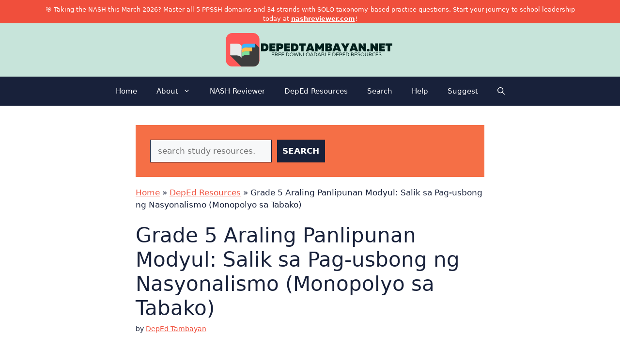

--- FILE ---
content_type: text/html; charset=utf-8
request_url: https://www.google.com/recaptcha/api2/aframe
body_size: 264
content:
<!DOCTYPE HTML><html><head><meta http-equiv="content-type" content="text/html; charset=UTF-8"></head><body><script nonce="xb91Uvn1DfbUcCyp-_TgdA">/** Anti-fraud and anti-abuse applications only. See google.com/recaptcha */ try{var clients={'sodar':'https://pagead2.googlesyndication.com/pagead/sodar?'};window.addEventListener("message",function(a){try{if(a.source===window.parent){var b=JSON.parse(a.data);var c=clients[b['id']];if(c){var d=document.createElement('img');d.src=c+b['params']+'&rc='+(localStorage.getItem("rc::a")?sessionStorage.getItem("rc::b"):"");window.document.body.appendChild(d);sessionStorage.setItem("rc::e",parseInt(sessionStorage.getItem("rc::e")||0)+1);localStorage.setItem("rc::h",'1769994424017');}}}catch(b){}});window.parent.postMessage("_grecaptcha_ready", "*");}catch(b){}</script></body></html>

--- FILE ---
content_type: application/javascript; charset=utf-8
request_url: https://fundingchoicesmessages.google.com/f/AGSKWxUPUdmoPXGJlBm-dkiEy6pxbcOlaFKEKMn1fdXscWXxJuMcgqcbmaqaedWIx1UXuqodPeVcfuiMqFWkvogpYCLqeUtxxPpPUQB2hF-n4sYapjbkXd12EnWXOjJvjq9s49HOZgLkj7Av1mhv8gMLyR2oU3kWmqd75Zd10-cMCEEBDdf0qcew0G83IBnd/_/adscripts1./auditudeadunit./adboxbk./mcad.php_730_440.
body_size: -1286
content:
window['7d0dd567-8d2f-4566-af7e-3153a9315c18'] = true;

--- FILE ---
content_type: image/svg+xml
request_url: https://depedtambayan.net/wp-content/uploads/2021/10/2021-DepEd-Tambayan-SVG-Logo.svg
body_size: 4008
content:
<?xml version="1.0" encoding="UTF-8"?><svg xmlns="http://www.w3.org/2000/svg" xmlns:xlink="http://www.w3.org/1999/xlink" width="262.5" zoomAndPan="magnify" viewBox="0 0 262.5 52.499999" height="52.499999" preserveAspectRatio="xMidYMid meet" version="1.0"><defs><g><g id="glyph-0-0"><path d="M 0.902344 0 L 6.148438 0 C 10.507812 0 12.46875 -2.519531 12.46875 -6.078125 C 12.46875 -9.636719 10.507812 -12.15625 6.148438 -12.15625 L 0.902344 -12.15625 Z M 4.914062 -3.367188 L 4.914062 -8.785156 L 6.042969 -8.785156 C 7.449219 -8.785156 8.335938 -8.058594 8.335938 -6.078125 C 8.335938 -4.097656 7.449219 -3.367188 6.042969 -3.367188 Z M 4.914062 -3.367188 "/></g><g id="glyph-0-1"><path d="M 0.902344 0 L 10.226562 0 L 10.226562 -3.195312 L 4.914062 -3.195312 L 4.914062 -4.636719 L 9.5 -4.636719 L 9.5 -7.589844 L 4.914062 -7.589844 L 4.914062 -8.976562 L 10.125 -8.976562 L 10.125 -12.15625 L 0.902344 -12.15625 Z M 0.902344 0 "/></g><g id="glyph-0-2"><path d="M 0.902344 0 L 4.914062 0 L 4.914062 -3.160156 L 6.21875 -3.160156 C 9.324219 -3.179688 11.667969 -4.253906 11.667969 -7.65625 C 11.667969 -11.078125 9.324219 -12.15625 6.21875 -12.15625 L 0.902344 -12.15625 Z M 4.914062 -6.476562 L 4.914062 -8.839844 L 6.199219 -8.839844 C 7.101562 -8.839844 7.691406 -8.507812 7.691406 -7.65625 C 7.691406 -6.808594 7.101562 -6.476562 6.199219 -6.476562 Z M 4.914062 -6.476562 "/></g><g id="glyph-0-3"><path d="M 3.472656 0 L 7.484375 0 L 7.484375 -8.648438 L 10.730469 -8.648438 L 10.730469 -12.15625 L 0.207031 -12.15625 L 0.207031 -8.648438 L 3.472656 -8.648438 Z M 3.472656 0 "/></g><g id="glyph-0-4"><path d="M 8.804688 -12.15625 L 4.480469 -12.15625 L -0.0507812 0 L 4.027344 0 L 4.550781 -1.613281 L 8.734375 -1.613281 L 9.273438 0 L 13.355469 0 Z M 5.453125 -4.515625 L 6.304688 -7.085938 C 6.425781 -7.535156 6.546875 -8.023438 6.652344 -8.648438 C 6.738281 -8.023438 6.859375 -7.535156 7 -7.085938 L 7.832031 -4.515625 Z M 5.453125 -4.515625 "/></g><g id="glyph-0-5"><path d="M 0.902344 0 L 4.828125 0 L 4.828125 -5.574219 L 6.808594 -2.464844 L 8.925781 -2.464844 L 10.90625 -5.539062 L 10.90625 0 L 14.8125 0 L 14.8125 -12.15625 L 11.253906 -12.15625 L 7.867188 -6.84375 L 4.480469 -12.15625 L 0.902344 -12.15625 Z M 0.902344 0 "/></g><g id="glyph-0-6"><path d="M 0.902344 0 L 6.824219 0 C 9.394531 0 11.792969 -0.730469 11.792969 -3.492188 C 11.792969 -5.035156 10.992188 -6.027344 9.566406 -6.460938 C 10.820312 -6.945312 11.304688 -7.832031 11.304688 -9.082031 C 11.304688 -11.199219 9.742188 -12.15625 7 -12.15625 L 0.902344 -12.15625 Z M 4.914062 -7.414062 L 4.914062 -9.222656 L 6.425781 -9.222656 C 7.101562 -9.222656 7.433594 -8.804688 7.433594 -8.316406 C 7.433594 -7.8125 7.101562 -7.414062 6.425781 -7.414062 Z M 4.914062 -2.96875 L 4.914062 -4.949219 L 6.617188 -4.949219 C 7.378906 -4.949219 7.761719 -4.585938 7.761719 -3.960938 C 7.761719 -3.316406 7.378906 -2.96875 6.617188 -2.96875 Z M 4.914062 -2.96875 "/></g><g id="glyph-0-7"><path d="M 4.550781 0 L 8.542969 0 L 8.542969 -4.148438 L 13.179688 -12.15625 L 8.628906 -12.15625 L 6.546875 -7.554688 L 4.464844 -12.15625 L -0.0703125 -12.15625 L 4.550781 -4.148438 Z M 4.550781 0 "/></g><g id="glyph-0-8"><path d="M 0.902344 0 L 4.914062 0 L 4.914062 -3.628906 C 4.914062 -4.273438 4.914062 -4.949219 4.828125 -5.695312 L 8.925781 0 L 12.328125 0 L 12.328125 -12.15625 L 8.316406 -12.15625 L 8.316406 -8.527344 C 8.316406 -7.882812 8.316406 -7.1875 8.40625 -6.460938 L 4.304688 -12.15625 L 0.902344 -12.15625 Z M 0.902344 0 "/></g><g id="glyph-1-0"><path d="M 2.464844 0.277344 C 3.558594 0.277344 4.496094 -0.347656 4.496094 -1.683594 C 4.496094 -3.023438 3.558594 -3.648438 2.464844 -3.648438 C 1.390625 -3.648438 0.433594 -3.023438 0.433594 -1.683594 C 0.433594 -0.347656 1.390625 0.277344 2.464844 0.277344 Z M 2.464844 0.277344 "/></g><g id="glyph-2-0"><path d="M 0.730469 0 L 1.398438 0 L 1.398438 -2.375 L 4.261719 -2.375 L 4.261719 -3.007812 L 1.398438 -3.007812 L 1.398438 -4.921875 L 4.492188 -4.921875 L 4.492188 -5.558594 L 0.730469 -5.558594 Z M 0.730469 0 "/></g><g id="glyph-2-1"><path d="M 0.730469 0 L 1.398438 0 L 1.398438 -2.191406 L 2.730469 -2.191406 L 4.550781 0 L 5.382812 0 L 3.5 -2.246094 C 4.289062 -2.390625 4.984375 -2.851562 4.984375 -3.875 C 4.984375 -5.144531 3.90625 -5.558594 2.90625 -5.558594 L 0.730469 -5.558594 Z M 1.398438 -2.828125 L 1.398438 -4.921875 L 2.9375 -4.921875 C 3.605469 -4.921875 4.3125 -4.707031 4.3125 -3.875 C 4.3125 -3.046875 3.605469 -2.828125 2.9375 -2.828125 Z M 1.398438 -2.828125 "/></g><g id="glyph-2-2"><path d="M 0.730469 0 L 4.527344 0 L 4.527344 -0.636719 L 1.398438 -0.636719 L 1.398438 -2.484375 L 4.238281 -2.484375 L 4.238281 -3.121094 L 1.398438 -3.121094 L 1.398438 -4.921875 L 4.476562 -4.921875 L 4.476562 -5.558594 L 0.730469 -5.558594 Z M 0.730469 0 "/></g><g id="glyph-2-3"/><g id="glyph-2-4"><path d="M 0.730469 0 L 2.554688 0 C 4.519531 0 5.496094 -1.175781 5.496094 -2.777344 C 5.496094 -4.382812 4.519531 -5.558594 2.554688 -5.558594 L 0.730469 -5.558594 Z M 1.398438 -0.636719 L 1.398438 -4.921875 L 2.554688 -4.921875 C 4.058594 -4.921875 4.820312 -4.113281 4.820312 -2.777344 C 4.820312 -1.445312 4.058594 -0.636719 2.554688 -0.636719 Z M 1.398438 -0.636719 "/></g><g id="glyph-2-5"><path d="M 3.261719 0.09375 C 5.207031 0.09375 6.167969 -1.34375 6.167969 -2.777344 C 6.167969 -4.214844 5.207031 -5.652344 3.261719 -5.652344 C 1.316406 -5.652344 0.355469 -4.214844 0.355469 -2.777344 C 0.355469 -1.34375 1.316406 0.09375 3.261719 0.09375 Z M 3.261719 -0.539062 C 1.753906 -0.539062 1.03125 -1.636719 1.03125 -2.777344 C 1.03125 -3.921875 1.753906 -5.019531 3.261719 -5.019531 C 4.773438 -5.019531 5.496094 -3.921875 5.496094 -2.777344 C 5.496094 -1.636719 4.773438 -0.539062 3.261719 -0.539062 Z M 3.261719 -0.539062 "/></g><g id="glyph-2-6"><path d="M 1.816406 0 L 2.554688 0 L 3.960938 -4.445312 L 5.367188 0 L 6.113281 0 L 7.859375 -5.558594 L 7.128906 -5.558594 L 5.742188 -0.808594 L 4.261719 -5.558594 L 3.667969 -5.558594 L 2.191406 -0.808594 L 0.800781 -5.558594 L 0.0703125 -5.558594 Z M 1.816406 0 "/></g><g id="glyph-2-7"><path d="M 0.730469 0 L 1.398438 0 L 1.398438 -4.445312 L 4.738281 0 L 5.359375 0 L 5.359375 -5.558594 L 4.691406 -5.558594 L 4.691406 -1.121094 L 1.351562 -5.558594 L 0.730469 -5.558594 Z M 0.730469 0 "/></g><g id="glyph-2-8"><path d="M 0.730469 0 L 4.476562 0 L 4.476562 -0.636719 L 1.398438 -0.636719 L 1.398438 -5.558594 L 0.730469 -5.558594 Z M 0.730469 0 "/></g><g id="glyph-2-9"><path d="M 3.214844 -5.558594 L 2.476562 -5.558594 L 0.0546875 0 L 0.777344 0 L 1.351562 -1.34375 L 4.34375 -1.34375 L 4.914062 0 L 5.628906 0 Z M 1.613281 -1.960938 L 2.753906 -4.660156 C 2.785156 -4.730469 2.8125 -4.804688 2.84375 -4.882812 C 2.875 -4.804688 2.898438 -4.730469 2.929688 -4.660156 L 4.082031 -1.960938 Z M 1.613281 -1.960938 "/></g><g id="glyph-2-10"><path d="M 0.730469 0 L 3.074219 0 C 3.882812 0 5.121094 -0.261719 5.121094 -1.523438 C 5.121094 -2.429688 4.46875 -2.792969 4.007812 -2.921875 C 4.445312 -3.046875 4.898438 -3.445312 4.898438 -4.152344 C 4.898438 -5.089844 4.144531 -5.558594 3.007812 -5.558594 L 0.730469 -5.558594 Z M 1.398438 -3.191406 L 1.398438 -4.921875 L 2.953125 -4.921875 C 3.738281 -4.921875 4.222656 -4.714844 4.222656 -4.058594 C 4.222656 -3.421875 3.714844 -3.191406 3.136719 -3.191406 Z M 1.398438 -0.636719 L 1.398438 -2.554688 L 3.121094 -2.554688 C 3.652344 -2.554688 4.445312 -2.460938 4.445312 -1.597656 C 4.445312 -0.683594 3.636719 -0.636719 2.9375 -0.636719 Z M 1.398438 -0.636719 "/></g><g id="glyph-2-11"><path d="M 0.730469 0 L 1.398438 0 L 1.398438 -1.96875 L 2.628906 -1.96875 C 3.914062 -1.96875 4.984375 -2.375 4.984375 -3.761719 C 4.984375 -5.152344 3.914062 -5.558594 2.628906 -5.558594 L 0.730469 -5.558594 Z M 1.398438 -2.605469 L 1.398438 -4.921875 L 2.660156 -4.921875 C 3.574219 -4.921875 4.3125 -4.707031 4.3125 -3.761719 C 4.3125 -2.828125 3.566406 -2.605469 2.660156 -2.605469 Z M 1.398438 -2.605469 "/></g><g id="glyph-2-12"><path d="M 2.328125 0.09375 C 3.390625 0.101562 4.382812 -0.308594 4.382812 -1.414062 C 4.382812 -3.40625 1.070312 -2.800781 1.070312 -4.207031 C 1.070312 -4.804688 1.621094 -5.019531 2.351562 -5.019531 C 2.921875 -5.027344 3.542969 -4.867188 3.984375 -4.582031 L 3.984375 -5.25 C 3.542969 -5.503906 2.914062 -5.652344 2.300781 -5.652344 C 1.292969 -5.652344 0.398438 -5.175781 0.398438 -4.183594 C 0.398438 -2.230469 3.707031 -2.859375 3.707031 -1.367188 C 3.707031 -0.738281 3.046875 -0.539062 2.277344 -0.539062 C 1.644531 -0.539062 1.007812 -0.691406 0.421875 -1.046875 L 0.421875 -0.382812 C 0.960938 -0.078125 1.605469 0.09375 2.328125 0.09375 Z M 2.328125 0.09375 "/></g><g id="glyph-2-13"><path d="M 2.992188 0.09375 C 4.222656 0.09375 5.3125 -0.445312 5.3125 -2.03125 L 5.3125 -5.558594 L 4.644531 -5.558594 L 4.644531 -2.0625 C 4.644531 -0.9375 3.945312 -0.539062 2.992188 -0.539062 C 2.03125 -0.539062 1.332031 -0.9375 1.332031 -2.0625 L 1.332031 -5.558594 L 0.667969 -5.558594 L 0.667969 -2.03125 C 0.667969 -0.445312 1.753906 0.09375 2.992188 0.09375 Z M 2.992188 0.09375 "/></g><g id="glyph-2-14"><path d="M 3.269531 0.09375 C 3.867188 0.09375 4.421875 -0.0390625 4.882812 -0.277344 L 4.882812 -0.945312 C 4.5 -0.675781 3.984375 -0.539062 3.414062 -0.539062 C 2.261719 -0.539062 1.023438 -1.253906 1.03125 -2.738281 C 1.039062 -4.328125 2.238281 -5.019531 3.390625 -5.019531 C 3.914062 -5.019531 4.4375 -4.882812 4.84375 -4.613281 L 4.84375 -5.28125 C 4.375 -5.527344 3.835938 -5.652344 3.277344 -5.652344 C 1.835938 -5.652344 0.363281 -4.667969 0.355469 -2.738281 C 0.347656 -0.890625 1.875 0.09375 3.269531 0.09375 Z M 3.269531 0.09375 "/></g></g><clipPath id="clip-0"><path d="M 0.992188 0 L 53.09375 0 L 53.09375 52.003906 L 0.992188 52.003906 Z M 0.992188 0 " clip-rule="nonzero"/></clipPath><clipPath id="clip-1"><path d="M 7.539062 16.570312 L 52.945312 16.570312 L 52.945312 52.003906 L 7.539062 52.003906 Z M 7.539062 16.570312 " clip-rule="nonzero"/></clipPath><clipPath id="clip-2"><path d="M 25.175781 28.089844 L 37.832031 28.089844 L 37.832031 37.765625 L 25.175781 37.765625 Z M 25.175781 28.089844 " clip-rule="nonzero"/></clipPath><clipPath id="clip-3"><path d="M 25.175781 22.195312 L 41.554688 22.195312 L 41.554688 31.871094 L 25.175781 31.871094 Z M 25.175781 22.195312 " clip-rule="nonzero"/></clipPath><clipPath id="clip-4"><path d="M 25.175781 16.296875 L 46.761719 16.296875 L 46.761719 25.972656 L 25.175781 25.972656 Z M 25.175781 16.296875 " clip-rule="nonzero"/></clipPath><clipPath id="clip-5"><path d="M 7.539062 16.296875 L 25.402344 16.296875 L 25.402344 38.628906 L 7.539062 38.628906 Z M 7.539062 16.296875 " clip-rule="nonzero"/></clipPath></defs><g fill="rgb(0%, 12.159729%, 10.5896%)" fill-opacity="1"><use x="54.558551" y="28.268353" xmlns:xlink="http://www.w3.org/1999/xlink" xlink:href="#glyph-0-0" xlink:type="simple" xlink:actuate="onLoad" xlink:show="embed"/></g><g fill="rgb(0%, 12.159729%, 10.5896%)" fill-opacity="1"><use x="67.46" y="28.268353" xmlns:xlink="http://www.w3.org/1999/xlink" xlink:href="#glyph-0-1" xlink:type="simple" xlink:actuate="onLoad" xlink:show="embed"/></g><g fill="rgb(0%, 12.159729%, 10.5896%)" fill-opacity="1"><use x="78.260407" y="28.268353" xmlns:xlink="http://www.w3.org/1999/xlink" xlink:href="#glyph-0-2" xlink:type="simple" xlink:actuate="onLoad" xlink:show="embed"/></g><g fill="rgb(0%, 12.159729%, 10.5896%)" fill-opacity="1"><use x="90.206843" y="28.268353" xmlns:xlink="http://www.w3.org/1999/xlink" xlink:href="#glyph-0-1" xlink:type="simple" xlink:actuate="onLoad" xlink:show="embed"/></g><g fill="rgb(0%, 12.159729%, 10.5896%)" fill-opacity="1"><use x="101.00725" y="28.268353" xmlns:xlink="http://www.w3.org/1999/xlink" xlink:href="#glyph-0-0" xlink:type="simple" xlink:actuate="onLoad" xlink:show="embed"/></g><g fill="rgb(0%, 12.159729%, 10.5896%)" fill-opacity="1"><use x="113.908699" y="28.268353" xmlns:xlink="http://www.w3.org/1999/xlink" xlink:href="#glyph-0-3" xlink:type="simple" xlink:actuate="onLoad" xlink:show="embed"/></g><g fill="rgb(0%, 12.159729%, 10.5896%)" fill-opacity="1"><use x="124.848023" y="28.268353" xmlns:xlink="http://www.w3.org/1999/xlink" xlink:href="#glyph-0-4" xlink:type="simple" xlink:actuate="onLoad" xlink:show="embed"/></g><g fill="rgb(0%, 12.159729%, 10.5896%)" fill-opacity="1"><use x="138.148844" y="28.268353" xmlns:xlink="http://www.w3.org/1999/xlink" xlink:href="#glyph-0-5" xlink:type="simple" xlink:actuate="onLoad" xlink:show="embed"/></g><g fill="rgb(0%, 12.159729%, 10.5896%)" fill-opacity="1"><use x="153.880625" y="28.268353" xmlns:xlink="http://www.w3.org/1999/xlink" xlink:href="#glyph-0-6" xlink:type="simple" xlink:actuate="onLoad" xlink:show="embed"/></g><g fill="rgb(0%, 12.159729%, 10.5896%)" fill-opacity="1"><use x="166.018064" y="28.268353" xmlns:xlink="http://www.w3.org/1999/xlink" xlink:href="#glyph-0-4" xlink:type="simple" xlink:actuate="onLoad" xlink:show="embed"/></g><g fill="rgb(0%, 12.159729%, 10.5896%)" fill-opacity="1"><use x="179.318884" y="28.268353" xmlns:xlink="http://www.w3.org/1999/xlink" xlink:href="#glyph-0-7" xlink:type="simple" xlink:actuate="onLoad" xlink:show="embed"/></g><g fill="rgb(0%, 12.159729%, 10.5896%)" fill-opacity="1"><use x="192.411336" y="28.268353" xmlns:xlink="http://www.w3.org/1999/xlink" xlink:href="#glyph-0-4" xlink:type="simple" xlink:actuate="onLoad" xlink:show="embed"/></g><g fill="rgb(0%, 12.159729%, 10.5896%)" fill-opacity="1"><use x="205.712157" y="28.268353" xmlns:xlink="http://www.w3.org/1999/xlink" xlink:href="#glyph-0-8" xlink:type="simple" xlink:actuate="onLoad" xlink:show="embed"/></g><g fill="rgb(0%, 12.159729%, 10.5896%)" fill-opacity="1"><use x="218.943525" y="28.268353" xmlns:xlink="http://www.w3.org/1999/xlink" xlink:href="#glyph-1-0" xlink:type="simple" xlink:actuate="onLoad" xlink:show="embed"/></g><g fill="rgb(0%, 12.159729%, 10.5896%)" fill-opacity="1"><use x="223.892266" y="28.268353" xmlns:xlink="http://www.w3.org/1999/xlink" xlink:href="#glyph-0-8" xlink:type="simple" xlink:actuate="onLoad" xlink:show="embed"/></g><g fill="rgb(0%, 12.159729%, 10.5896%)" fill-opacity="1"><use x="237.123634" y="28.268353" xmlns:xlink="http://www.w3.org/1999/xlink" xlink:href="#glyph-0-1" xlink:type="simple" xlink:actuate="onLoad" xlink:show="embed"/></g><g fill="rgb(0%, 12.159729%, 10.5896%)" fill-opacity="1"><use x="247.924042" y="28.268353" xmlns:xlink="http://www.w3.org/1999/xlink" xlink:href="#glyph-0-3" xlink:type="simple" xlink:actuate="onLoad" xlink:show="embed"/></g><g fill="rgb(0%, 12.159729%, 10.5896%)" fill-opacity="1"><use x="71.435977" y="35.959871" xmlns:xlink="http://www.w3.org/1999/xlink" xlink:href="#glyph-2-0" xlink:type="simple" xlink:actuate="onLoad" xlink:show="embed"/></g><g fill="rgb(0%, 12.159729%, 10.5896%)" fill-opacity="1"><use x="76.231555" y="35.959871" xmlns:xlink="http://www.w3.org/1999/xlink" xlink:href="#glyph-2-1" xlink:type="simple" xlink:actuate="onLoad" xlink:show="embed"/></g><g fill="rgb(0%, 12.159729%, 10.5896%)" fill-opacity="1"><use x="81.749647" y="35.959871" xmlns:xlink="http://www.w3.org/1999/xlink" xlink:href="#glyph-2-2" xlink:type="simple" xlink:actuate="onLoad" xlink:show="embed"/></g><g fill="rgb(0%, 12.159729%, 10.5896%)" fill-opacity="1"><use x="86.672259" y="35.959871" xmlns:xlink="http://www.w3.org/1999/xlink" xlink:href="#glyph-2-2" xlink:type="simple" xlink:actuate="onLoad" xlink:show="embed"/></g><g fill="rgb(0%, 12.159729%, 10.5896%)" fill-opacity="1"><use x="91.594872" y="35.959871" xmlns:xlink="http://www.w3.org/1999/xlink" xlink:href="#glyph-2-3" xlink:type="simple" xlink:actuate="onLoad" xlink:show="embed"/></g><g fill="rgb(0%, 12.159729%, 10.5896%)" fill-opacity="1"><use x="93.571858" y="35.959871" xmlns:xlink="http://www.w3.org/1999/xlink" xlink:href="#glyph-2-4" xlink:type="simple" xlink:actuate="onLoad" xlink:show="embed"/></g><g fill="rgb(0%, 12.159729%, 10.5896%)" fill-opacity="1"><use x="99.431359" y="35.959871" xmlns:xlink="http://www.w3.org/1999/xlink" xlink:href="#glyph-2-5" xlink:type="simple" xlink:actuate="onLoad" xlink:show="embed"/></g><g fill="rgb(0%, 12.159729%, 10.5896%)" fill-opacity="1"><use x="105.957798" y="35.959871" xmlns:xlink="http://www.w3.org/1999/xlink" xlink:href="#glyph-2-6" xlink:type="simple" xlink:actuate="onLoad" xlink:show="embed"/></g><g fill="rgb(0%, 12.159729%, 10.5896%)" fill-opacity="1"><use x="113.889559" y="35.959871" xmlns:xlink="http://www.w3.org/1999/xlink" xlink:href="#glyph-2-7" xlink:type="simple" xlink:actuate="onLoad" xlink:show="embed"/></g><g fill="rgb(0%, 12.159729%, 10.5896%)" fill-opacity="1"><use x="119.979314" y="35.959871" xmlns:xlink="http://www.w3.org/1999/xlink" xlink:href="#glyph-2-8" xlink:type="simple" xlink:actuate="onLoad" xlink:show="embed"/></g><g fill="rgb(0%, 12.159729%, 10.5896%)" fill-opacity="1"><use x="124.576399" y="35.959871" xmlns:xlink="http://www.w3.org/1999/xlink" xlink:href="#glyph-2-5" xlink:type="simple" xlink:actuate="onLoad" xlink:show="embed"/></g><g fill="rgb(0%, 12.159729%, 10.5896%)" fill-opacity="1"><use x="131.102837" y="35.959871" xmlns:xlink="http://www.w3.org/1999/xlink" xlink:href="#glyph-2-9" xlink:type="simple" xlink:actuate="onLoad" xlink:show="embed"/></g><g fill="rgb(0%, 12.159729%, 10.5896%)" fill-opacity="1"><use x="136.795606" y="35.959871" xmlns:xlink="http://www.w3.org/1999/xlink" xlink:href="#glyph-2-4" xlink:type="simple" xlink:actuate="onLoad" xlink:show="embed"/></g><g fill="rgb(0%, 12.159729%, 10.5896%)" fill-opacity="1"><use x="142.655107" y="35.959871" xmlns:xlink="http://www.w3.org/1999/xlink" xlink:href="#glyph-2-9" xlink:type="simple" xlink:actuate="onLoad" xlink:show="embed"/></g><g fill="rgb(0%, 12.159729%, 10.5896%)" fill-opacity="1"><use x="148.347877" y="35.959871" xmlns:xlink="http://www.w3.org/1999/xlink" xlink:href="#glyph-2-10" xlink:type="simple" xlink:actuate="onLoad" xlink:show="embed"/></g><g fill="rgb(0%, 12.159729%, 10.5896%)" fill-opacity="1"><use x="153.834207" y="35.959871" xmlns:xlink="http://www.w3.org/1999/xlink" xlink:href="#glyph-2-8" xlink:type="simple" xlink:actuate="onLoad" xlink:show="embed"/></g><g fill="rgb(0%, 12.159729%, 10.5896%)" fill-opacity="1"><use x="158.431291" y="35.959871" xmlns:xlink="http://www.w3.org/1999/xlink" xlink:href="#glyph-2-2" xlink:type="simple" xlink:actuate="onLoad" xlink:show="embed"/></g><g fill="rgb(0%, 12.159729%, 10.5896%)" fill-opacity="1"><use x="163.353904" y="35.959871" xmlns:xlink="http://www.w3.org/1999/xlink" xlink:href="#glyph-2-3" xlink:type="simple" xlink:actuate="onLoad" xlink:show="embed"/></g><g fill="rgb(0%, 12.159729%, 10.5896%)" fill-opacity="1"><use x="165.33089" y="35.959871" xmlns:xlink="http://www.w3.org/1999/xlink" xlink:href="#glyph-2-4" xlink:type="simple" xlink:actuate="onLoad" xlink:show="embed"/></g><g fill="rgb(0%, 12.159729%, 10.5896%)" fill-opacity="1"><use x="171.190391" y="35.959871" xmlns:xlink="http://www.w3.org/1999/xlink" xlink:href="#glyph-2-2" xlink:type="simple" xlink:actuate="onLoad" xlink:show="embed"/></g><g fill="rgb(0%, 12.159729%, 10.5896%)" fill-opacity="1"><use x="176.113004" y="35.959871" xmlns:xlink="http://www.w3.org/1999/xlink" xlink:href="#glyph-2-11" xlink:type="simple" xlink:actuate="onLoad" xlink:show="embed"/></g><g fill="rgb(0%, 12.159729%, 10.5896%)" fill-opacity="1"><use x="181.361145" y="35.959871" xmlns:xlink="http://www.w3.org/1999/xlink" xlink:href="#glyph-2-2" xlink:type="simple" xlink:actuate="onLoad" xlink:show="embed"/></g><g fill="rgb(0%, 12.159729%, 10.5896%)" fill-opacity="1"><use x="186.283757" y="35.959871" xmlns:xlink="http://www.w3.org/1999/xlink" xlink:href="#glyph-2-4" xlink:type="simple" xlink:actuate="onLoad" xlink:show="embed"/></g><g fill="rgb(0%, 12.159729%, 10.5896%)" fill-opacity="1"><use x="192.143258" y="35.959871" xmlns:xlink="http://www.w3.org/1999/xlink" xlink:href="#glyph-2-3" xlink:type="simple" xlink:actuate="onLoad" xlink:show="embed"/></g><g fill="rgb(0%, 12.159729%, 10.5896%)" fill-opacity="1"><use x="194.120244" y="35.959871" xmlns:xlink="http://www.w3.org/1999/xlink" xlink:href="#glyph-2-1" xlink:type="simple" xlink:actuate="onLoad" xlink:show="embed"/></g><g fill="rgb(0%, 12.159729%, 10.5896%)" fill-opacity="1"><use x="199.638336" y="35.959871" xmlns:xlink="http://www.w3.org/1999/xlink" xlink:href="#glyph-2-2" xlink:type="simple" xlink:actuate="onLoad" xlink:show="embed"/></g><g fill="rgb(0%, 12.159729%, 10.5896%)" fill-opacity="1"><use x="204.560949" y="35.959871" xmlns:xlink="http://www.w3.org/1999/xlink" xlink:href="#glyph-2-12" xlink:type="simple" xlink:actuate="onLoad" xlink:show="embed"/></g><g fill="rgb(0%, 12.159729%, 10.5896%)" fill-opacity="1"><use x="209.205675" y="35.959871" xmlns:xlink="http://www.w3.org/1999/xlink" xlink:href="#glyph-2-5" xlink:type="simple" xlink:actuate="onLoad" xlink:show="embed"/></g><g fill="rgb(0%, 12.159729%, 10.5896%)" fill-opacity="1"><use x="215.732113" y="35.959871" xmlns:xlink="http://www.w3.org/1999/xlink" xlink:href="#glyph-2-13" xlink:type="simple" xlink:actuate="onLoad" xlink:show="embed"/></g><g fill="rgb(0%, 12.159729%, 10.5896%)" fill-opacity="1"><use x="221.710704" y="35.959871" xmlns:xlink="http://www.w3.org/1999/xlink" xlink:href="#glyph-2-1" xlink:type="simple" xlink:actuate="onLoad" xlink:show="embed"/></g><g fill="rgb(0%, 12.159729%, 10.5896%)" fill-opacity="1"><use x="227.228796" y="35.959871" xmlns:xlink="http://www.w3.org/1999/xlink" xlink:href="#glyph-2-14" xlink:type="simple" xlink:actuate="onLoad" xlink:show="embed"/></g><g fill="rgb(0%, 12.159729%, 10.5896%)" fill-opacity="1"><use x="232.413425" y="35.959871" xmlns:xlink="http://www.w3.org/1999/xlink" xlink:href="#glyph-2-2" xlink:type="simple" xlink:actuate="onLoad" xlink:show="embed"/></g><g fill="rgb(0%, 12.159729%, 10.5896%)" fill-opacity="1"><use x="237.336037" y="35.959871" xmlns:xlink="http://www.w3.org/1999/xlink" xlink:href="#glyph-2-12" xlink:type="simple" xlink:actuate="onLoad" xlink:show="embed"/></g><g clip-path="url(#clip-0)"><path fill="rgb(100%, 34.118652%, 34.118652%)" d="M 11.355469 0 L 42.726562 0 C 43.410156 0 44.082031 0.0664062 44.75 0.199219 C 45.417969 0.332031 46.066406 0.527344 46.695312 0.789062 C 47.324219 1.050781 47.921875 1.367188 48.488281 1.746094 C 49.054688 2.125 49.578125 2.554688 50.058594 3.035156 C 50.539062 3.515625 50.96875 4.039062 51.347656 4.605469 C 51.726562 5.171875 52.042969 5.769531 52.304688 6.398438 C 52.566406 7.027344 52.761719 7.675781 52.894531 8.34375 C 53.027344 9.011719 53.09375 9.683594 53.09375 10.367188 L 53.09375 41.738281 C 53.09375 42.417969 53.027344 43.09375 52.894531 43.761719 C 52.761719 44.425781 52.566406 45.074219 52.304688 45.703125 C 52.042969 46.332031 51.726562 46.929688 51.347656 47.496094 C 50.96875 48.0625 50.539062 48.585938 50.058594 49.066406 C 49.578125 49.550781 49.054688 49.980469 48.488281 50.355469 C 47.921875 50.734375 47.324219 51.054688 46.695312 51.316406 C 46.066406 51.574219 45.417969 51.773438 44.75 51.90625 C 44.082031 52.039062 43.410156 52.105469 42.726562 52.105469 L 11.355469 52.105469 C 10.675781 52.105469 10 52.039062 9.335938 51.90625 C 8.667969 51.773438 8.019531 51.574219 7.390625 51.316406 C 6.761719 51.054688 6.164062 50.734375 5.597656 50.355469 C 5.03125 49.980469 4.507812 49.550781 4.027344 49.066406 C 3.546875 48.585938 3.117188 48.0625 2.738281 47.496094 C 2.359375 46.929688 2.039062 46.332031 1.78125 45.703125 C 1.519531 45.074219 1.324219 44.425781 1.191406 43.761719 C 1.058594 43.09375 0.992188 42.417969 0.992188 41.738281 L 0.992188 10.367188 C 0.992188 9.683594 1.058594 9.011719 1.191406 8.34375 C 1.324219 7.675781 1.519531 7.027344 1.78125 6.398438 C 2.039062 5.769531 2.359375 5.171875 2.738281 4.605469 C 3.117188 4.039062 3.546875 3.515625 4.027344 3.035156 C 4.507812 2.554688 5.03125 2.125 5.597656 1.746094 C 6.164062 1.367188 6.761719 1.050781 7.390625 0.789062 C 8.019531 0.527344 8.667969 0.332031 9.335938 0.199219 C 10 0.0664062 10.675781 0 11.355469 0 Z M 11.355469 0 " fill-opacity="1" fill-rule="nonzero"/></g><g clip-path="url(#clip-1)"><path fill="rgb(23.919678%, 23.919678%, 23.919678%)" d="M 46.496094 16.570312 L 7.621094 34.632812 L 25.144531 52.308594 L 42.695312 52.308594 C 43.363281 52.308594 44.023438 52.242188 44.679688 52.109375 C 45.335938 51.980469 45.96875 51.785156 46.585938 51.527344 C 47.203125 51.269531 47.792969 50.953125 48.347656 50.578125 C 48.902344 50.203125 49.414062 49.777344 49.886719 49.300781 C 50.359375 48.824219 50.78125 48.304688 51.152344 47.742188 C 51.523438 47.183594 51.835938 46.589844 52.089844 45.96875 C 52.347656 45.34375 52.539062 44.703125 52.667969 44.042969 C 52.796875 43.378906 52.863281 42.714844 52.859375 42.039062 L 52.859375 23.007812 Z M 46.496094 16.570312 " fill-opacity="1" fill-rule="nonzero"/></g><g clip-path="url(#clip-2)"><path fill="rgb(49.01886%, 88.238525%, 60.389709%)" d="M 37.832031 28.121094 L 37.832031 34.125 L 32.765625 34.125 C 26.953125 34.125 25.175781 37.734375 25.175781 37.734375 L 25.175781 31.691406 C 25.175781 31.691406 26.917969 28.121094 32.632812 28.121094 Z M 37.832031 28.121094 " fill-opacity="1" fill-rule="nonzero"/></g><g clip-path="url(#clip-3)"><path fill="rgb(100%, 74.119568%, 30.198669%)" d="M 41.53125 22.195312 L 41.53125 28.234375 L 32.335938 28.234375 C 26.867188 28.234375 25.199219 31.871094 25.199219 31.871094 L 25.199219 25.785156 C 25.199219 25.785156 27.109375 22.195312 32.425781 22.195312 Z M 41.53125 22.195312 " fill-opacity="1" fill-rule="nonzero"/></g><g clip-path="url(#clip-4)"><path fill="rgb(21.958923%, 71.369934%, 100%)" d="M 46.675781 16.296875 L 46.675781 22.339844 L 32.628906 22.339844 C 27.457031 22.339844 25.265625 25.972656 25.265625 25.972656 L 25.265625 19.992188 C 25.265625 19.992188 26.820312 16.296875 33.6875 16.296875 Z M 46.675781 16.296875 " fill-opacity="1" fill-rule="nonzero"/></g><g clip-path="url(#clip-5)"><path fill="rgb(90.979004%, 90.979004%, 90.979004%)" d="M 7.601562 17.589844 L 7.601562 33.476562 C 7.601562 33.648438 7.632812 33.8125 7.699219 33.972656 C 7.761719 34.128906 7.855469 34.269531 7.972656 34.390625 C 8.09375 34.511719 8.230469 34.605469 8.386719 34.671875 C 8.542969 34.738281 8.707031 34.769531 8.875 34.769531 L 17.785156 34.769531 C 23.578125 34.769531 25.34375 38.628906 25.34375 38.628906 L 25.34375 20.078125 C 25.34375 20.078125 23.746094 16.296875 16.699219 16.296875 L 8.875 16.296875 C 8.707031 16.296875 8.542969 16.328125 8.386719 16.394531 C 8.230469 16.460938 8.09375 16.554688 7.972656 16.675781 C 7.855469 16.796875 7.761719 16.9375 7.699219 17.097656 C 7.632812 17.253906 7.601562 17.417969 7.601562 17.589844 Z M 7.601562 17.589844 " fill-opacity="1" fill-rule="nonzero"/></g></svg>